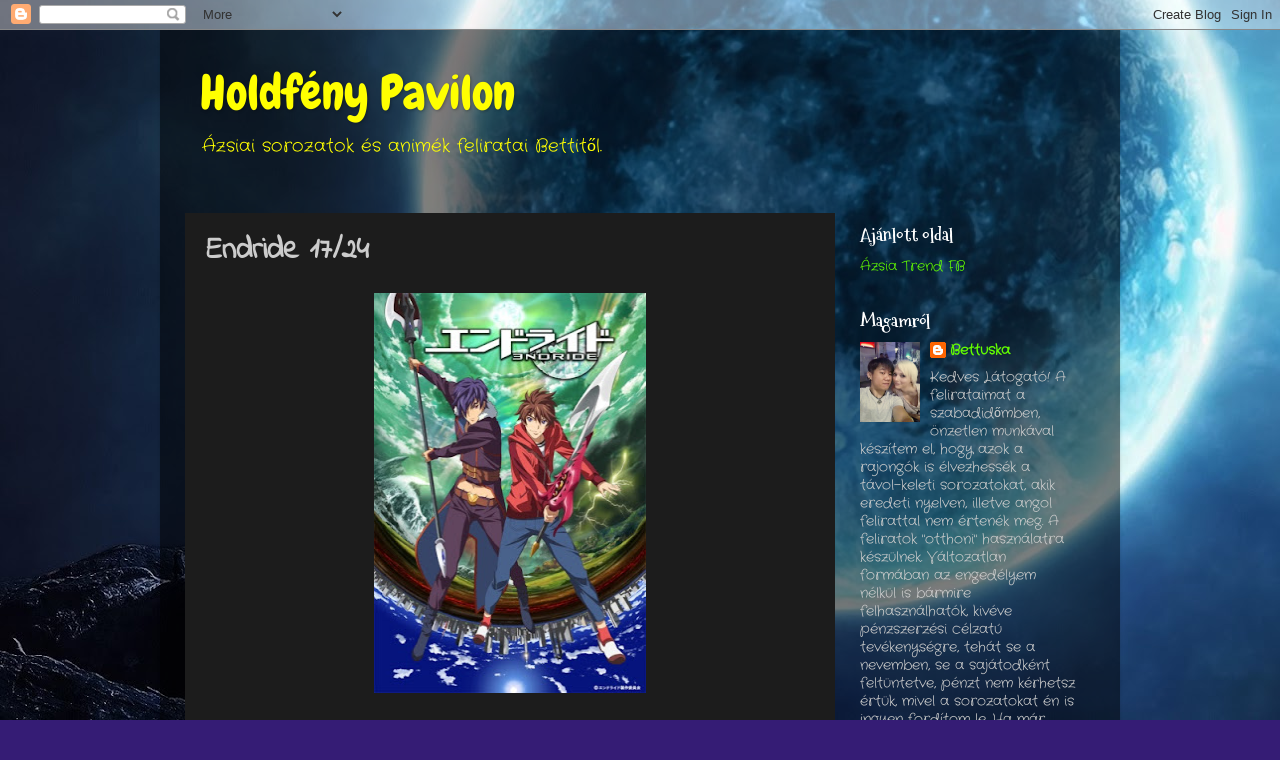

--- FILE ---
content_type: text/html; charset=UTF-8
request_url: https://bettidrama.blogspot.com/p/endride-1.html
body_size: 17058
content:
<!DOCTYPE html>
<html class='v2' dir='ltr' lang='hu'>
<head>
<link href='https://www.blogger.com/static/v1/widgets/335934321-css_bundle_v2.css' rel='stylesheet' type='text/css'/>
<meta content='width=1100' name='viewport'/>
<meta content='text/html; charset=UTF-8' http-equiv='Content-Type'/>
<meta content='blogger' name='generator'/>
<link href='https://bettidrama.blogspot.com/favicon.ico' rel='icon' type='image/x-icon'/>
<link href='http://bettidrama.blogspot.com/p/endride-1.html' rel='canonical'/>
<link rel="alternate" type="application/atom+xml" title="Holdfény Pavilon - Atom" href="https://bettidrama.blogspot.com/feeds/posts/default" />
<link rel="alternate" type="application/rss+xml" title="Holdfény Pavilon - RSS" href="https://bettidrama.blogspot.com/feeds/posts/default?alt=rss" />
<link rel="service.post" type="application/atom+xml" title="Holdfény Pavilon - Atom" href="https://www.blogger.com/feeds/8654513268069706913/posts/default" />
<!--Can't find substitution for tag [blog.ieCssRetrofitLinks]-->
<meta content='http://bettidrama.blogspot.com/p/endride-1.html' property='og:url'/>
<meta content='Endride 17/24' property='og:title'/>
<meta content='           Cím: Endride / エンドライド   Származási ország: Japán   Műfaj: Anime, fantasy   Részek száma: 24   Megjelenés éve:  2016     Történet:...' property='og:description'/>
<meta content='https://blogger.googleusercontent.com/img/b/R29vZ2xl/AVvXsEjfuFfAXPi7G7YblcNkPYrBbs68YnAVSEUs0WXBmCRrQf1trEb-ly_mNOwk_G0Zh_lPnS2N9rFHrn6rNfvf1J8kZZrE521WukCT8c-nTa9BmMaDq9wqzEThWwQpuPZhQeCNL-Lfwq7W_xI/w1200-h630-p-k-no-nu/endride.jpg' property='og:image'/>
<title>Holdfény Pavilon: Endride 17/24</title>
<style type='text/css'>@font-face{font-family:'Chewy';font-style:normal;font-weight:400;font-display:swap;src:url(//fonts.gstatic.com/s/chewy/v18/uK_94ruUb-k-wn52KjI9OPec.woff2)format('woff2');unicode-range:U+0000-00FF,U+0131,U+0152-0153,U+02BB-02BC,U+02C6,U+02DA,U+02DC,U+0304,U+0308,U+0329,U+2000-206F,U+20AC,U+2122,U+2191,U+2193,U+2212,U+2215,U+FEFF,U+FFFD;}@font-face{font-family:'Coming Soon';font-style:normal;font-weight:400;font-display:swap;src:url(//fonts.gstatic.com/s/comingsoon/v20/qWcuB6mzpYL7AJ2VfdQR1t-VWDnRsDkg.woff2)format('woff2');unicode-range:U+0000-00FF,U+0131,U+0152-0153,U+02BB-02BC,U+02C6,U+02DA,U+02DC,U+0304,U+0308,U+0329,U+2000-206F,U+20AC,U+2122,U+2191,U+2193,U+2212,U+2215,U+FEFF,U+FFFD;}@font-face{font-family:'Crafty Girls';font-style:normal;font-weight:400;font-display:swap;src:url(//fonts.gstatic.com/s/craftygirls/v16/va9B4kXI39VaDdlPJo8N_NveRhf6Xl7Glw.woff2)format('woff2');unicode-range:U+0000-00FF,U+0131,U+0152-0153,U+02BB-02BC,U+02C6,U+02DA,U+02DC,U+0304,U+0308,U+0329,U+2000-206F,U+20AC,U+2122,U+2191,U+2193,U+2212,U+2215,U+FEFF,U+FFFD;}@font-face{font-family:'Indie Flower';font-style:normal;font-weight:400;font-display:swap;src:url(//fonts.gstatic.com/s/indieflower/v24/m8JVjfNVeKWVnh3QMuKkFcZVZ0uH99GUDs4k.woff2)format('woff2');unicode-range:U+0100-02BA,U+02BD-02C5,U+02C7-02CC,U+02CE-02D7,U+02DD-02FF,U+0304,U+0308,U+0329,U+1D00-1DBF,U+1E00-1E9F,U+1EF2-1EFF,U+2020,U+20A0-20AB,U+20AD-20C0,U+2113,U+2C60-2C7F,U+A720-A7FF;}@font-face{font-family:'Indie Flower';font-style:normal;font-weight:400;font-display:swap;src:url(//fonts.gstatic.com/s/indieflower/v24/m8JVjfNVeKWVnh3QMuKkFcZVaUuH99GUDg.woff2)format('woff2');unicode-range:U+0000-00FF,U+0131,U+0152-0153,U+02BB-02BC,U+02C6,U+02DA,U+02DC,U+0304,U+0308,U+0329,U+2000-206F,U+20AC,U+2122,U+2191,U+2193,U+2212,U+2215,U+FEFF,U+FFFD;}@font-face{font-family:'Mountains of Christmas';font-style:normal;font-weight:700;font-display:swap;src:url(//fonts.gstatic.com/s/mountainsofchristmas/v24/3y9z6a4zcCnn5X0FDyrKi2ZRUBIy8uxoUo7eBGqJJPxIO7yLeEE.woff2)format('woff2');unicode-range:U+0000-00FF,U+0131,U+0152-0153,U+02BB-02BC,U+02C6,U+02DA,U+02DC,U+0304,U+0308,U+0329,U+2000-206F,U+20AC,U+2122,U+2191,U+2193,U+2212,U+2215,U+FEFF,U+FFFD;}</style>
<style id='page-skin-1' type='text/css'><!--
/*-----------------------------------------------
Blogger Template Style
Name:     Picture Window
Designer: Blogger
URL:      www.blogger.com
----------------------------------------------- */
/* Content
----------------------------------------------- */
body {
font: normal normal 15px Crafty Girls;
color: #cccccc;
background: #351c75 url(//1.bp.blogspot.com/-WZWHmx4Fw6M/VrTidZ4dSKI/AAAAAAAAAsE/-vbTctBKJIA/s0-r/8589130550441-moonlight-wallpaper-hd.jpg) repeat-y fixed bottom center;
}
html body .region-inner {
min-width: 0;
max-width: 100%;
width: auto;
}
.content-outer {
font-size: 90%;
}
a:link {
text-decoration:none;
color: #64ff00;
}
a:visited {
text-decoration:none;
color: #65dd00;
}
a:hover {
text-decoration:underline;
color: #53ff00;
}
.content-outer {
background: transparent url(//www.blogblog.com/1kt/transparent/black50.png) repeat scroll top left;
-moz-border-radius: 0;
-webkit-border-radius: 0;
-goog-ms-border-radius: 0;
border-radius: 0;
-moz-box-shadow: 0 0 3px rgba(0, 0, 0, .15);
-webkit-box-shadow: 0 0 3px rgba(0, 0, 0, .15);
-goog-ms-box-shadow: 0 0 3px rgba(0, 0, 0, .15);
box-shadow: 0 0 3px rgba(0, 0, 0, .15);
margin: 0 auto;
}
.content-inner {
padding: 10px;
}
/* Header
----------------------------------------------- */
.header-outer {
background: rgba(0, 0, 0, 0) none repeat-x scroll top left;
_background-image: none;
color: #ffff00;
-moz-border-radius: 0;
-webkit-border-radius: 0;
-goog-ms-border-radius: 0;
border-radius: 0;
}
.Header img, .Header #header-inner {
-moz-border-radius: 0;
-webkit-border-radius: 0;
-goog-ms-border-radius: 0;
border-radius: 0;
}
.header-inner .Header .titlewrapper,
.header-inner .Header .descriptionwrapper {
padding-left: 30px;
padding-right: 30px;
}
.Header h1 {
font: normal normal 48px Chewy;
text-shadow: 1px 1px 3px rgba(0, 0, 0, 0.3);
}
.Header h1 a {
color: #ffff00;
}
.Header .description {
font-size: 130%;
}
/* Tabs
----------------------------------------------- */
.tabs-inner {
margin: .5em 15px 1em;
padding: 0;
}
.tabs-inner .section {
margin: 0;
}
.tabs-inner .widget ul {
padding: 0;
background: #1c1c1c none repeat scroll bottom;
-moz-border-radius: 0;
-webkit-border-radius: 0;
-goog-ms-border-radius: 0;
border-radius: 0;
}
.tabs-inner .widget li {
border: none;
}
.tabs-inner .widget li a {
display: inline-block;
padding: .5em 1em;
margin-right: 0;
color: #ffff00;
font: normal normal 15px Coming Soon;
-moz-border-radius: 0 0 0 0;
-webkit-border-top-left-radius: 0;
-webkit-border-top-right-radius: 0;
-goog-ms-border-radius: 0 0 0 0;
border-radius: 0 0 0 0;
background: transparent none no-repeat scroll top left;
border-right: 1px solid #000000;
}
.tabs-inner .widget li:first-child a {
padding-left: 1.25em;
-moz-border-radius-topleft: 0;
-moz-border-radius-bottomleft: 0;
-webkit-border-top-left-radius: 0;
-webkit-border-bottom-left-radius: 0;
-goog-ms-border-top-left-radius: 0;
-goog-ms-border-bottom-left-radius: 0;
border-top-left-radius: 0;
border-bottom-left-radius: 0;
}
.tabs-inner .widget li.selected a,
.tabs-inner .widget li a:hover {
position: relative;
z-index: 1;
background: #65dd00 none repeat scroll bottom;
color: #ffffff;
-moz-box-shadow: 0 0 0 rgba(0, 0, 0, .15);
-webkit-box-shadow: 0 0 0 rgba(0, 0, 0, .15);
-goog-ms-box-shadow: 0 0 0 rgba(0, 0, 0, .15);
box-shadow: 0 0 0 rgba(0, 0, 0, .15);
}
/* Headings
----------------------------------------------- */
h2 {
font: normal bold 18px Mountains of Christmas;
text-transform: none;
color: #ffffff;
margin: .5em 0;
}
/* Main
----------------------------------------------- */
.main-outer {
background: transparent none repeat scroll top center;
-moz-border-radius: 0 0 0 0;
-webkit-border-top-left-radius: 0;
-webkit-border-top-right-radius: 0;
-webkit-border-bottom-left-radius: 0;
-webkit-border-bottom-right-radius: 0;
-goog-ms-border-radius: 0 0 0 0;
border-radius: 0 0 0 0;
-moz-box-shadow: 0 0 0 rgba(0, 0, 0, .15);
-webkit-box-shadow: 0 0 0 rgba(0, 0, 0, .15);
-goog-ms-box-shadow: 0 0 0 rgba(0, 0, 0, .15);
box-shadow: 0 0 0 rgba(0, 0, 0, .15);
}
.main-inner {
padding: 15px 20px 20px;
}
.main-inner .column-center-inner {
padding: 0 0;
}
.main-inner .column-left-inner {
padding-left: 0;
}
.main-inner .column-right-inner {
padding-right: 0;
}
/* Posts
----------------------------------------------- */
h3.post-title {
margin: 0;
font: normal bold 30px Indie Flower;
}
.comments h4 {
margin: 1em 0 0;
font: normal bold 30px Indie Flower;
}
.date-header span {
color: #ffe599;
}
.post-outer {
background-color: #1c1c1c;
border: solid 1px rgba(0, 0, 0, 0);
-moz-border-radius: 0;
-webkit-border-radius: 0;
border-radius: 0;
-goog-ms-border-radius: 0;
padding: 15px 20px;
margin: 0 -20px 20px;
}
.post-body {
line-height: 1.4;
font-size: 110%;
position: relative;
}
.post-header {
margin: 0 0 1.5em;
color: #999999;
line-height: 1.6;
}
.post-footer {
margin: .5em 0 0;
color: #999999;
line-height: 1.6;
}
#blog-pager {
font-size: 140%
}
#comments .comment-author {
padding-top: 1.5em;
border-top: dashed 1px #ccc;
border-top: dashed 1px rgba(128, 128, 128, .5);
background-position: 0 1.5em;
}
#comments .comment-author:first-child {
padding-top: 0;
border-top: none;
}
.avatar-image-container {
margin: .2em 0 0;
}
/* Comments
----------------------------------------------- */
.comments .comments-content .icon.blog-author {
background-repeat: no-repeat;
background-image: url([data-uri]);
}
.comments .comments-content .loadmore a {
border-top: 1px solid #53ff00;
border-bottom: 1px solid #53ff00;
}
.comments .continue {
border-top: 2px solid #53ff00;
}
/* Widgets
----------------------------------------------- */
.widget ul, .widget #ArchiveList ul.flat {
padding: 0;
list-style: none;
}
.widget ul li, .widget #ArchiveList ul.flat li {
border-top: dashed 1px #ccc;
border-top: dashed 1px rgba(128, 128, 128, .5);
}
.widget ul li:first-child, .widget #ArchiveList ul.flat li:first-child {
border-top: none;
}
.widget .post-body ul {
list-style: disc;
}
.widget .post-body ul li {
border: none;
}
/* Footer
----------------------------------------------- */
.footer-outer {
color:#c7c7c7;
background: transparent none repeat scroll top center;
-moz-border-radius: 0 0 0 0;
-webkit-border-top-left-radius: 0;
-webkit-border-top-right-radius: 0;
-webkit-border-bottom-left-radius: 0;
-webkit-border-bottom-right-radius: 0;
-goog-ms-border-radius: 0 0 0 0;
border-radius: 0 0 0 0;
-moz-box-shadow: 0 0 0 rgba(0, 0, 0, .15);
-webkit-box-shadow: 0 0 0 rgba(0, 0, 0, .15);
-goog-ms-box-shadow: 0 0 0 rgba(0, 0, 0, .15);
box-shadow: 0 0 0 rgba(0, 0, 0, .15);
}
.footer-inner {
padding: 10px 20px 20px;
}
.footer-outer a {
color: #d2e500;
}
.footer-outer a:visited {
color: #b4b800;
}
.footer-outer a:hover {
color: #c2e500;
}
.footer-outer .widget h2 {
color: #ffffff;
}
/* Mobile
----------------------------------------------- */
html body.mobile {
height: auto;
}
html body.mobile {
min-height: 480px;
background-size: 100% auto;
}
.mobile .body-fauxcolumn-outer {
background: transparent none repeat scroll top left;
}
html .mobile .mobile-date-outer, html .mobile .blog-pager {
border-bottom: none;
background: transparent none repeat scroll top center;
margin-bottom: 10px;
}
.mobile .date-outer {
background: transparent none repeat scroll top center;
}
.mobile .header-outer, .mobile .main-outer,
.mobile .post-outer, .mobile .footer-outer {
-moz-border-radius: 0;
-webkit-border-radius: 0;
-goog-ms-border-radius: 0;
border-radius: 0;
}
.mobile .content-outer,
.mobile .main-outer,
.mobile .post-outer {
background: inherit;
border: none;
}
.mobile .content-outer {
font-size: 100%;
}
.mobile-link-button {
background-color: #64ff00;
}
.mobile-link-button a:link, .mobile-link-button a:visited {
color: #1c1c1c;
}
.mobile-index-contents {
color: #cccccc;
}
.mobile .tabs-inner .PageList .widget-content {
background: #65dd00 none repeat scroll bottom;
color: #ffffff;
}
.mobile .tabs-inner .PageList .widget-content .pagelist-arrow {
border-left: 1px solid #000000;
}

--></style>
<style id='template-skin-1' type='text/css'><!--
body {
min-width: 960px;
}
.content-outer, .content-fauxcolumn-outer, .region-inner {
min-width: 960px;
max-width: 960px;
_width: 960px;
}
.main-inner .columns {
padding-left: 0px;
padding-right: 260px;
}
.main-inner .fauxcolumn-center-outer {
left: 0px;
right: 260px;
/* IE6 does not respect left and right together */
_width: expression(this.parentNode.offsetWidth -
parseInt("0px") -
parseInt("260px") + 'px');
}
.main-inner .fauxcolumn-left-outer {
width: 0px;
}
.main-inner .fauxcolumn-right-outer {
width: 260px;
}
.main-inner .column-left-outer {
width: 0px;
right: 100%;
margin-left: -0px;
}
.main-inner .column-right-outer {
width: 260px;
margin-right: -260px;
}
#layout {
min-width: 0;
}
#layout .content-outer {
min-width: 0;
width: 800px;
}
#layout .region-inner {
min-width: 0;
width: auto;
}
body#layout div.add_widget {
padding: 8px;
}
body#layout div.add_widget a {
margin-left: 32px;
}
--></style>
<style>
    body {background-image:url(\/\/1.bp.blogspot.com\/-WZWHmx4Fw6M\/VrTidZ4dSKI\/AAAAAAAAAsE\/-vbTctBKJIA\/s0-r\/8589130550441-moonlight-wallpaper-hd.jpg);}
    
@media (max-width: 200px) { body {background-image:url(\/\/1.bp.blogspot.com\/-WZWHmx4Fw6M\/VrTidZ4dSKI\/AAAAAAAAAsE\/-vbTctBKJIA\/w200\/8589130550441-moonlight-wallpaper-hd.jpg);}}
@media (max-width: 400px) and (min-width: 201px) { body {background-image:url(\/\/1.bp.blogspot.com\/-WZWHmx4Fw6M\/VrTidZ4dSKI\/AAAAAAAAAsE\/-vbTctBKJIA\/w400\/8589130550441-moonlight-wallpaper-hd.jpg);}}
@media (max-width: 800px) and (min-width: 401px) { body {background-image:url(\/\/1.bp.blogspot.com\/-WZWHmx4Fw6M\/VrTidZ4dSKI\/AAAAAAAAAsE\/-vbTctBKJIA\/w800\/8589130550441-moonlight-wallpaper-hd.jpg);}}
@media (max-width: 1200px) and (min-width: 801px) { body {background-image:url(\/\/1.bp.blogspot.com\/-WZWHmx4Fw6M\/VrTidZ4dSKI\/AAAAAAAAAsE\/-vbTctBKJIA\/w1200\/8589130550441-moonlight-wallpaper-hd.jpg);}}
/* Last tag covers anything over one higher than the previous max-size cap. */
@media (min-width: 1201px) { body {background-image:url(\/\/1.bp.blogspot.com\/-WZWHmx4Fw6M\/VrTidZ4dSKI\/AAAAAAAAAsE\/-vbTctBKJIA\/w1600\/8589130550441-moonlight-wallpaper-hd.jpg);}}
  </style>
<link href='https://www.blogger.com/dyn-css/authorization.css?targetBlogID=8654513268069706913&amp;zx=13f77649-f10c-4fe2-9504-32ecdfe3b6a3' media='none' onload='if(media!=&#39;all&#39;)media=&#39;all&#39;' rel='stylesheet'/><noscript><link href='https://www.blogger.com/dyn-css/authorization.css?targetBlogID=8654513268069706913&amp;zx=13f77649-f10c-4fe2-9504-32ecdfe3b6a3' rel='stylesheet'/></noscript>
<meta name='google-adsense-platform-account' content='ca-host-pub-1556223355139109'/>
<meta name='google-adsense-platform-domain' content='blogspot.com'/>

</head>
<body class='loading variant-screen'>
<div class='navbar section' id='navbar' name='Navbar'><div class='widget Navbar' data-version='1' id='Navbar1'><script type="text/javascript">
    function setAttributeOnload(object, attribute, val) {
      if(window.addEventListener) {
        window.addEventListener('load',
          function(){ object[attribute] = val; }, false);
      } else {
        window.attachEvent('onload', function(){ object[attribute] = val; });
      }
    }
  </script>
<div id="navbar-iframe-container"></div>
<script type="text/javascript" src="https://apis.google.com/js/platform.js"></script>
<script type="text/javascript">
      gapi.load("gapi.iframes:gapi.iframes.style.bubble", function() {
        if (gapi.iframes && gapi.iframes.getContext) {
          gapi.iframes.getContext().openChild({
              url: 'https://www.blogger.com/navbar/8654513268069706913?pa\x3d4014975933567979482\x26origin\x3dhttps://bettidrama.blogspot.com',
              where: document.getElementById("navbar-iframe-container"),
              id: "navbar-iframe"
          });
        }
      });
    </script><script type="text/javascript">
(function() {
var script = document.createElement('script');
script.type = 'text/javascript';
script.src = '//pagead2.googlesyndication.com/pagead/js/google_top_exp.js';
var head = document.getElementsByTagName('head')[0];
if (head) {
head.appendChild(script);
}})();
</script>
</div></div>
<div class='body-fauxcolumns'>
<div class='fauxcolumn-outer body-fauxcolumn-outer'>
<div class='cap-top'>
<div class='cap-left'></div>
<div class='cap-right'></div>
</div>
<div class='fauxborder-left'>
<div class='fauxborder-right'></div>
<div class='fauxcolumn-inner'>
</div>
</div>
<div class='cap-bottom'>
<div class='cap-left'></div>
<div class='cap-right'></div>
</div>
</div>
</div>
<div class='content'>
<div class='content-fauxcolumns'>
<div class='fauxcolumn-outer content-fauxcolumn-outer'>
<div class='cap-top'>
<div class='cap-left'></div>
<div class='cap-right'></div>
</div>
<div class='fauxborder-left'>
<div class='fauxborder-right'></div>
<div class='fauxcolumn-inner'>
</div>
</div>
<div class='cap-bottom'>
<div class='cap-left'></div>
<div class='cap-right'></div>
</div>
</div>
</div>
<div class='content-outer'>
<div class='content-cap-top cap-top'>
<div class='cap-left'></div>
<div class='cap-right'></div>
</div>
<div class='fauxborder-left content-fauxborder-left'>
<div class='fauxborder-right content-fauxborder-right'></div>
<div class='content-inner'>
<header>
<div class='header-outer'>
<div class='header-cap-top cap-top'>
<div class='cap-left'></div>
<div class='cap-right'></div>
</div>
<div class='fauxborder-left header-fauxborder-left'>
<div class='fauxborder-right header-fauxborder-right'></div>
<div class='region-inner header-inner'>
<div class='header section' id='header' name='Fejléc'><div class='widget Header' data-version='1' id='Header1'>
<div id='header-inner'>
<div class='titlewrapper'>
<h1 class='title'>
<a href='https://bettidrama.blogspot.com/'>
Holdfény Pavilon
</a>
</h1>
</div>
<div class='descriptionwrapper'>
<p class='description'><span>Ázsiai sorozatok és animék feliratai Bettitől.</span></p>
</div>
</div>
</div></div>
</div>
</div>
<div class='header-cap-bottom cap-bottom'>
<div class='cap-left'></div>
<div class='cap-right'></div>
</div>
</div>
</header>
<div class='tabs-outer'>
<div class='tabs-cap-top cap-top'>
<div class='cap-left'></div>
<div class='cap-right'></div>
</div>
<div class='fauxborder-left tabs-fauxborder-left'>
<div class='fauxborder-right tabs-fauxborder-right'></div>
<div class='region-inner tabs-inner'>
<div class='tabs no-items section' id='crosscol' name='Oszlopokon keresztül ívelő szakasz'></div>
<div class='tabs no-items section' id='crosscol-overflow' name='Cross-Column 2'></div>
</div>
</div>
<div class='tabs-cap-bottom cap-bottom'>
<div class='cap-left'></div>
<div class='cap-right'></div>
</div>
</div>
<div class='main-outer'>
<div class='main-cap-top cap-top'>
<div class='cap-left'></div>
<div class='cap-right'></div>
</div>
<div class='fauxborder-left main-fauxborder-left'>
<div class='fauxborder-right main-fauxborder-right'></div>
<div class='region-inner main-inner'>
<div class='columns fauxcolumns'>
<div class='fauxcolumn-outer fauxcolumn-center-outer'>
<div class='cap-top'>
<div class='cap-left'></div>
<div class='cap-right'></div>
</div>
<div class='fauxborder-left'>
<div class='fauxborder-right'></div>
<div class='fauxcolumn-inner'>
</div>
</div>
<div class='cap-bottom'>
<div class='cap-left'></div>
<div class='cap-right'></div>
</div>
</div>
<div class='fauxcolumn-outer fauxcolumn-left-outer'>
<div class='cap-top'>
<div class='cap-left'></div>
<div class='cap-right'></div>
</div>
<div class='fauxborder-left'>
<div class='fauxborder-right'></div>
<div class='fauxcolumn-inner'>
</div>
</div>
<div class='cap-bottom'>
<div class='cap-left'></div>
<div class='cap-right'></div>
</div>
</div>
<div class='fauxcolumn-outer fauxcolumn-right-outer'>
<div class='cap-top'>
<div class='cap-left'></div>
<div class='cap-right'></div>
</div>
<div class='fauxborder-left'>
<div class='fauxborder-right'></div>
<div class='fauxcolumn-inner'>
</div>
</div>
<div class='cap-bottom'>
<div class='cap-left'></div>
<div class='cap-right'></div>
</div>
</div>
<!-- corrects IE6 width calculation -->
<div class='columns-inner'>
<div class='column-center-outer'>
<div class='column-center-inner'>
<div class='main section' id='main' name='Elsődleges'><div class='widget Blog' data-version='1' id='Blog1'>
<div class='blog-posts hfeed'>

          <div class="date-outer">
        

          <div class="date-posts">
        
<div class='post-outer'>
<div class='post hentry uncustomized-post-template' itemprop='blogPost' itemscope='itemscope' itemtype='http://schema.org/BlogPosting'>
<meta content='https://blogger.googleusercontent.com/img/b/R29vZ2xl/AVvXsEjfuFfAXPi7G7YblcNkPYrBbs68YnAVSEUs0WXBmCRrQf1trEb-ly_mNOwk_G0Zh_lPnS2N9rFHrn6rNfvf1J8kZZrE521WukCT8c-nTa9BmMaDq9wqzEThWwQpuPZhQeCNL-Lfwq7W_xI/s400/endride.jpg' itemprop='image_url'/>
<meta content='8654513268069706913' itemprop='blogId'/>
<meta content='4014975933567979482' itemprop='postId'/>
<a name='4014975933567979482'></a>
<h3 class='post-title entry-title' itemprop='name'>
Endride 17/24
</h3>
<div class='post-header'>
<div class='post-header-line-1'></div>
</div>
<div class='post-body entry-content' id='post-body-4014975933567979482' itemprop='description articleBody'>
<div dir="ltr" style="text-align: left;" trbidi="on">
<div class="separator" style="clear: both; text-align: center;">
</div>
<div class="separator" style="clear: both; text-align: center;">
</div>
<div class="separator" style="clear: both; text-align: center;">
</div>
<div class="separator" style="clear: both; text-align: center;">
<a href="https://blogger.googleusercontent.com/img/b/R29vZ2xl/AVvXsEjfuFfAXPi7G7YblcNkPYrBbs68YnAVSEUs0WXBmCRrQf1trEb-ly_mNOwk_G0Zh_lPnS2N9rFHrn6rNfvf1J8kZZrE521WukCT8c-nTa9BmMaDq9wqzEThWwQpuPZhQeCNL-Lfwq7W_xI/s1600/endride.jpg" imageanchor="1" style="margin-left: 1em; margin-right: 1em;"><img border="0" height="400" src="https://blogger.googleusercontent.com/img/b/R29vZ2xl/AVvXsEjfuFfAXPi7G7YblcNkPYrBbs68YnAVSEUs0WXBmCRrQf1trEb-ly_mNOwk_G0Zh_lPnS2N9rFHrn6rNfvf1J8kZZrE521WukCT8c-nTa9BmMaDq9wqzEThWwQpuPZhQeCNL-Lfwq7W_xI/s400/endride.jpg" width="272" /></a></div>
<br />
<div style="text-align: center;">
<b>Cím: </b>Endride /&nbsp;エンドライド</div>
<div style="text-align: center;">
<b>Származási ország: </b>Japán</div>
<div style="text-align: center;">
<b>Műfaj: </b>Anime, fantasy</div>
<div style="text-align: center;">
<b>Részek száma: </b>24</div>
<div style="text-align: center;">
<b>Megjelenés éve:</b>&nbsp;2016</div>
<div style="text-align: center;">
<br /></div>
<div style="text-align: center;">
<b>Történet:</b></div>
<div style="text-align: center;">
Asanaga Shun, egy átlagos, ám okos 15 éves fiú felfedez egy rejtélyes kristályt tudós édesapja irodájában. Abban a pillanatban, ahogy hozzáér, átkerül Endora-ba, a földfelszín alatt létező ismeretlen világba. Ott találkozik a rabul ejtett, 16 éves Emilio herceggel, aki bosszút forral a jelenlegi király, Delzaine ellen.</div>
<div style="text-align: center;">
<b><br /></b></div>
<div style="text-align: center;">
<b>Feliratok:</b></div>
<div style="text-align: center;">
<b><a href="https://mega.nz/#F!v0MUXa7a!0fiCTxsV27MXB--TKjMxxQ">Endride 01-17</a></b></div>
<div style="text-align: center;">
<br /></div>
<div style="text-align: center;">
<br />
<b>Inda:</b><br />
<b><a href="http://indavideo.hu/video/Leopard-Raws_Endride_-_01_RAW_NTV_1280x720_x264_AAC_1">1. rész</a></b><br />
<b><a href="http://indavideo.hu/video/Endride_-_02">2. rész</a></b><br />
<b><a href="http://indavideo.hu/video/Endride_03">3. rész</a></b><br />
<a href="http://indavideo.hu/video/Endride_04"><b>4. rész</b>&nbsp;</a><br />
<b><a href="http://indavideo.hu/video/Endride_05">5. rész</a></b><br />
<b><a href="http://indavideo.hu/video/Endride_06">6. rész</a></b><br />
<b><a href="http://indavideo.hu/video/Endride_07">7. rész</a></b><br />
<b><a href="http://indavideo.hu/video/Endride_08">8. rész</a></b><br />
<b><a href="http://indavideo.hu/video/Endride_09">9. rész</a></b><br />
<b><a href="http://indavideo.hu/video/Endride_10">10. rész</a></b><br />
<b><a href="http://indavideo.hu/video/Endride_11">11. rész</a></b><br />
<b><a href="http://indavideo.hu/video/Endride_12">12. rész</a></b><br />
<b><a href="http://indavideo.hu/video/Endride_13">13. rész</a></b><br />
<b><a href="http://indavideo.hu/video/Endride_14">14. rész</a></b><br />
<a href="http://indavideo.hu/video/Endride_15"><b>15. rész</b></a><br />
<b><a href="http://indavideo.hu/video/Endride_16">16. rész</a></b><br />
<b><a href="http://indavideo.hu/video/Endride_17">17. rész</a></b></div>
</div>
<div style='clear: both;'></div>
</div>
<div class='post-footer'>
<div class='post-footer-line post-footer-line-1'>
<span class='post-author vcard'>
</span>
<span class='post-timestamp'>
</span>
<span class='post-comment-link'>
</span>
<span class='post-icons'>
<span class='item-control blog-admin pid-716687080'>
<a href='https://www.blogger.com/page-edit.g?blogID=8654513268069706913&pageID=4014975933567979482&from=pencil' title='Oldal szerkesztése'>
<img alt='' class='icon-action' height='18' src='https://resources.blogblog.com/img/icon18_edit_allbkg.gif' width='18'/>
</a>
</span>
</span>
<div class='post-share-buttons goog-inline-block'>
<a class='goog-inline-block share-button sb-email' href='https://www.blogger.com/share-post.g?blogID=8654513268069706913&pageID=4014975933567979482&target=email' target='_blank' title='Küldés e-mailben'><span class='share-button-link-text'>Küldés e-mailben</span></a><a class='goog-inline-block share-button sb-blog' href='https://www.blogger.com/share-post.g?blogID=8654513268069706913&pageID=4014975933567979482&target=blog' onclick='window.open(this.href, "_blank", "height=270,width=475"); return false;' target='_blank' title='BlogThis!'><span class='share-button-link-text'>BlogThis!</span></a><a class='goog-inline-block share-button sb-twitter' href='https://www.blogger.com/share-post.g?blogID=8654513268069706913&pageID=4014975933567979482&target=twitter' target='_blank' title='Megosztás az X-en'><span class='share-button-link-text'>Megosztás az X-en</span></a><a class='goog-inline-block share-button sb-facebook' href='https://www.blogger.com/share-post.g?blogID=8654513268069706913&pageID=4014975933567979482&target=facebook' onclick='window.open(this.href, "_blank", "height=430,width=640"); return false;' target='_blank' title='Megosztás a Facebookon'><span class='share-button-link-text'>Megosztás a Facebookon</span></a><a class='goog-inline-block share-button sb-pinterest' href='https://www.blogger.com/share-post.g?blogID=8654513268069706913&pageID=4014975933567979482&target=pinterest' target='_blank' title='Megosztás a Pinteresten'><span class='share-button-link-text'>Megosztás a Pinteresten</span></a>
</div>
</div>
<div class='post-footer-line post-footer-line-2'>
<span class='post-labels'>
</span>
</div>
<div class='post-footer-line post-footer-line-3'>
<span class='post-location'>
</span>
</div>
</div>
</div>
<div class='comments' id='comments'>
<a name='comments'></a>
<h4>11 megjegyzés:</h4>
<div class='comments-content'>
<script async='async' src='' type='text/javascript'></script>
<script type='text/javascript'>
    (function() {
      var items = null;
      var msgs = null;
      var config = {};

// <![CDATA[
      var cursor = null;
      if (items && items.length > 0) {
        cursor = parseInt(items[items.length - 1].timestamp) + 1;
      }

      var bodyFromEntry = function(entry) {
        var text = (entry &&
                    ((entry.content && entry.content.$t) ||
                     (entry.summary && entry.summary.$t))) ||
            '';
        if (entry && entry.gd$extendedProperty) {
          for (var k in entry.gd$extendedProperty) {
            if (entry.gd$extendedProperty[k].name == 'blogger.contentRemoved') {
              return '<span class="deleted-comment">' + text + '</span>';
            }
          }
        }
        return text;
      }

      var parse = function(data) {
        cursor = null;
        var comments = [];
        if (data && data.feed && data.feed.entry) {
          for (var i = 0, entry; entry = data.feed.entry[i]; i++) {
            var comment = {};
            // comment ID, parsed out of the original id format
            var id = /blog-(\d+).post-(\d+)/.exec(entry.id.$t);
            comment.id = id ? id[2] : null;
            comment.body = bodyFromEntry(entry);
            comment.timestamp = Date.parse(entry.published.$t) + '';
            if (entry.author && entry.author.constructor === Array) {
              var auth = entry.author[0];
              if (auth) {
                comment.author = {
                  name: (auth.name ? auth.name.$t : undefined),
                  profileUrl: (auth.uri ? auth.uri.$t : undefined),
                  avatarUrl: (auth.gd$image ? auth.gd$image.src : undefined)
                };
              }
            }
            if (entry.link) {
              if (entry.link[2]) {
                comment.link = comment.permalink = entry.link[2].href;
              }
              if (entry.link[3]) {
                var pid = /.*comments\/default\/(\d+)\?.*/.exec(entry.link[3].href);
                if (pid && pid[1]) {
                  comment.parentId = pid[1];
                }
              }
            }
            comment.deleteclass = 'item-control blog-admin';
            if (entry.gd$extendedProperty) {
              for (var k in entry.gd$extendedProperty) {
                if (entry.gd$extendedProperty[k].name == 'blogger.itemClass') {
                  comment.deleteclass += ' ' + entry.gd$extendedProperty[k].value;
                } else if (entry.gd$extendedProperty[k].name == 'blogger.displayTime') {
                  comment.displayTime = entry.gd$extendedProperty[k].value;
                }
              }
            }
            comments.push(comment);
          }
        }
        return comments;
      };

      var paginator = function(callback) {
        if (hasMore()) {
          var url = config.feed + '?alt=json&v=2&orderby=published&reverse=false&max-results=50';
          if (cursor) {
            url += '&published-min=' + new Date(cursor).toISOString();
          }
          window.bloggercomments = function(data) {
            var parsed = parse(data);
            cursor = parsed.length < 50 ? null
                : parseInt(parsed[parsed.length - 1].timestamp) + 1
            callback(parsed);
            window.bloggercomments = null;
          }
          url += '&callback=bloggercomments';
          var script = document.createElement('script');
          script.type = 'text/javascript';
          script.src = url;
          document.getElementsByTagName('head')[0].appendChild(script);
        }
      };
      var hasMore = function() {
        return !!cursor;
      };
      var getMeta = function(key, comment) {
        if ('iswriter' == key) {
          var matches = !!comment.author
              && comment.author.name == config.authorName
              && comment.author.profileUrl == config.authorUrl;
          return matches ? 'true' : '';
        } else if ('deletelink' == key) {
          return config.baseUri + '/comment/delete/'
               + config.blogId + '/' + comment.id;
        } else if ('deleteclass' == key) {
          return comment.deleteclass;
        }
        return '';
      };

      var replybox = null;
      var replyUrlParts = null;
      var replyParent = undefined;

      var onReply = function(commentId, domId) {
        if (replybox == null) {
          // lazily cache replybox, and adjust to suit this style:
          replybox = document.getElementById('comment-editor');
          if (replybox != null) {
            replybox.height = '250px';
            replybox.style.display = 'block';
            replyUrlParts = replybox.src.split('#');
          }
        }
        if (replybox && (commentId !== replyParent)) {
          replybox.src = '';
          document.getElementById(domId).insertBefore(replybox, null);
          replybox.src = replyUrlParts[0]
              + (commentId ? '&parentID=' + commentId : '')
              + '#' + replyUrlParts[1];
          replyParent = commentId;
        }
      };

      var hash = (window.location.hash || '#').substring(1);
      var startThread, targetComment;
      if (/^comment-form_/.test(hash)) {
        startThread = hash.substring('comment-form_'.length);
      } else if (/^c[0-9]+$/.test(hash)) {
        targetComment = hash.substring(1);
      }

      // Configure commenting API:
      var configJso = {
        'maxDepth': config.maxThreadDepth
      };
      var provider = {
        'id': config.postId,
        'data': items,
        'loadNext': paginator,
        'hasMore': hasMore,
        'getMeta': getMeta,
        'onReply': onReply,
        'rendered': true,
        'initComment': targetComment,
        'initReplyThread': startThread,
        'config': configJso,
        'messages': msgs
      };

      var render = function() {
        if (window.goog && window.goog.comments) {
          var holder = document.getElementById('comment-holder');
          window.goog.comments.render(holder, provider);
        }
      };

      // render now, or queue to render when library loads:
      if (window.goog && window.goog.comments) {
        render();
      } else {
        window.goog = window.goog || {};
        window.goog.comments = window.goog.comments || {};
        window.goog.comments.loadQueue = window.goog.comments.loadQueue || [];
        window.goog.comments.loadQueue.push(render);
      }
    })();
// ]]>
  </script>
<div id='comment-holder'>
<div class="comment-thread toplevel-thread"><ol id="top-ra"><li class="comment" id="c2782179670373722448"><div class="avatar-image-container"><img src="//blogger.googleusercontent.com/img/b/R29vZ2xl/AVvXsEjjL_54KxF24BPvQm2VWTSDGRzJ3eiw779Q873VCoSd8l0a-F0_AoA-ZGvIjL9Xd6lWHIs1rBqOjt_eQ8FqV_SrpdXWKu3Nz4pTsyBHvH0YK3Vm2dV2HccI9lhaazLkHB0/s45-c/0001s17f.png" alt=""/></div><div class="comment-block"><div class="comment-header"><cite class="user"><a href="https://www.blogger.com/profile/18079199999591492873" rel="nofollow">Mese</a></cite><span class="icon user "></span><span class="datetime secondary-text"><a rel="nofollow" href="https://bettidrama.blogspot.com/p/endride-1.html">2016. április 3. 14:54</a></span></div><p class="comment-content">Köszönöm a fordítást, érdekesnek tűnik. :) Emilio herceg, hm remélem sok-sok fanservice pillanatnak nézünk elébe. ;)</p><span class="comment-actions secondary-text"><a class="comment-reply" target="_self" data-comment-id="2782179670373722448">Válasz</a><span class="item-control blog-admin blog-admin pid-1928049871"><a target="_self" href="https://www.blogger.com/comment/delete/8654513268069706913/2782179670373722448">Törlés</a></span></span></div><div class="comment-replies"><div id="c2782179670373722448-rt" class="comment-thread inline-thread hidden"><span class="thread-toggle thread-expanded"><span class="thread-arrow"></span><span class="thread-count"><a target="_self">Válaszok</a></span></span><ol id="c2782179670373722448-ra" class="thread-chrome thread-expanded"><div></div><div id="c2782179670373722448-continue" class="continue"><a class="comment-reply" target="_self" data-comment-id="2782179670373722448">Válasz</a></div></ol></div></div><div class="comment-replybox-single" id="c2782179670373722448-ce"></div></li><li class="comment" id="c6948302277053827442"><div class="avatar-image-container"><img src="//blogger.googleusercontent.com/img/b/R29vZ2xl/AVvXsEjLMg-jv0-lwkBP8IqoFEONinN1Gd7-tc_W18HPDSmDwCScWnRjUOK070NwZWvUBRL2Zdonmpi_NDXa9NjL9ewcXQEOMfZs06rnGRCcRbqlNcNMscrOELmqP_0CzF4mhKE/s45-c/panda_bocs.jpg" alt=""/></div><div class="comment-block"><div class="comment-header"><cite class="user"><a href="https://www.blogger.com/profile/04601561405414881240" rel="nofollow">Tünde Orsósné Máté</a></cite><span class="icon user "></span><span class="datetime secondary-text"><a rel="nofollow" href="https://bettidrama.blogspot.com/p/endride-1.html">2016. április 20. 2:18</a></span></div><p class="comment-content">Köszönöm szépen az első 3 részt! :) </p><span class="comment-actions secondary-text"><a class="comment-reply" target="_self" data-comment-id="6948302277053827442">Válasz</a><span class="item-control blog-admin blog-admin pid-1567372250"><a target="_self" href="https://www.blogger.com/comment/delete/8654513268069706913/6948302277053827442">Törlés</a></span></span></div><div class="comment-replies"><div id="c6948302277053827442-rt" class="comment-thread inline-thread hidden"><span class="thread-toggle thread-expanded"><span class="thread-arrow"></span><span class="thread-count"><a target="_self">Válaszok</a></span></span><ol id="c6948302277053827442-ra" class="thread-chrome thread-expanded"><div></div><div id="c6948302277053827442-continue" class="continue"><a class="comment-reply" target="_self" data-comment-id="6948302277053827442">Válasz</a></div></ol></div></div><div class="comment-replybox-single" id="c6948302277053827442-ce"></div></li><li class="comment" id="c8793896602623004902"><div class="avatar-image-container"><img src="//www.blogger.com/img/blogger_logo_round_35.png" alt=""/></div><div class="comment-block"><div class="comment-header"><cite class="user"><a href="https://www.blogger.com/profile/05906516368757426134" rel="nofollow">Unknown</a></cite><span class="icon user "></span><span class="datetime secondary-text"><a rel="nofollow" href="https://bettidrama.blogspot.com/p/endride-1.html">2016. augusztus 4. 11:22</a></span></div><p class="comment-content">Először is köszi a feltöltéseket!:) Másodszor pedig: kedvet kaptam a feliratok készítésére, és szeretném megtudni, hogy honnan szerzed be az angol feliratos változatokat. Előre is köszi a választ!:)</p><span class="comment-actions secondary-text"><a class="comment-reply" target="_self" data-comment-id="8793896602623004902">Válasz</a><span class="item-control blog-admin blog-admin pid-1834955871"><a target="_self" href="https://www.blogger.com/comment/delete/8654513268069706913/8793896602623004902">Törlés</a></span></span></div><div class="comment-replies"><div id="c8793896602623004902-rt" class="comment-thread inline-thread"><span class="thread-toggle thread-expanded"><span class="thread-arrow"></span><span class="thread-count"><a target="_self">Válaszok</a></span></span><ol id="c8793896602623004902-ra" class="thread-chrome thread-expanded"><div><li class="comment" id="c7587770387808473739"><div class="avatar-image-container"><img src="//blogger.googleusercontent.com/img/b/R29vZ2xl/AVvXsEgo5Z3HD7sSiFxGgLxWclxO8xeuHh7j1kRl0EAE9Yq2f0UnBelEiP4WScmD6kDr-uVDZN3AsaXFkt7uWeyizsm06dbNFxMJyR2wx-RyVpnpSjB9zV7ithTcMext6CKZmA/s45-c/13512232_303689863310294_8520646428635038630_n.jpg" alt=""/></div><div class="comment-block"><div class="comment-header"><cite class="user"><a href="https://www.blogger.com/profile/10717554383927997984" rel="nofollow">Bettuska</a></cite><span class="icon user blog-author"></span><span class="datetime secondary-text"><a rel="nofollow" href="https://bettidrama.blogspot.com/p/endride-1.html">2016. augusztus 5. 1:48</a></span></div><p class="comment-content">Ha animét szeretnél fordítani, a legegyszerűbb a nyaa.se torrent oldalról letölteni, ott találsz raw-ot és angol soft sub-osat is. Az angol felirat mkv videóból történő kinyeréséhez pedig szükséged lesz egy &quot;MKVExtractGUI2&quot; nevezetű kiegészítővel ellátott MKVToolNix programra. Elég egyszerű a használata, de ha nem sikerül, akkor szólj nyugodtan, és amint belefér az időmbe, igyekszem segíteni. Amúgy elég jó leírásokat találsz róla, azt hiszem, még AA-n is van hozzá segédlet, és nagyon egyszerű használni. :)</p><span class="comment-actions secondary-text"><span class="item-control blog-admin blog-admin pid-716687080"><a target="_self" href="https://www.blogger.com/comment/delete/8654513268069706913/7587770387808473739">Törlés</a></span></span></div><div class="comment-replies"><div id="c7587770387808473739-rt" class="comment-thread inline-thread hidden"><span class="thread-toggle thread-expanded"><span class="thread-arrow"></span><span class="thread-count"><a target="_self">Válaszok</a></span></span><ol id="c7587770387808473739-ra" class="thread-chrome thread-expanded"><div></div><div id="c7587770387808473739-continue" class="continue"><a class="comment-reply" target="_self" data-comment-id="7587770387808473739">Válasz</a></div></ol></div></div><div class="comment-replybox-single" id="c7587770387808473739-ce"></div></li><li class="comment" id="c4604101946488278911"><div class="avatar-image-container"><img src="//www.blogger.com/img/blogger_logo_round_35.png" alt=""/></div><div class="comment-block"><div class="comment-header"><cite class="user"><a href="https://www.blogger.com/profile/05906516368757426134" rel="nofollow">Unknown</a></cite><span class="icon user "></span><span class="datetime secondary-text"><a rel="nofollow" href="https://bettidrama.blogspot.com/p/endride-1.html">2016. augusztus 10. 8:28</a></span></div><p class="comment-content">Nagyon-nagyon köszi!:) Ki is próbáltam, tényleg könnyű és sikeresen tudok csinálni.</p><span class="comment-actions secondary-text"><span class="item-control blog-admin blog-admin pid-1834955871"><a target="_self" href="https://www.blogger.com/comment/delete/8654513268069706913/4604101946488278911">Törlés</a></span></span></div><div class="comment-replies"><div id="c4604101946488278911-rt" class="comment-thread inline-thread hidden"><span class="thread-toggle thread-expanded"><span class="thread-arrow"></span><span class="thread-count"><a target="_self">Válaszok</a></span></span><ol id="c4604101946488278911-ra" class="thread-chrome thread-expanded"><div></div><div id="c4604101946488278911-continue" class="continue"><a class="comment-reply" target="_self" data-comment-id="4604101946488278911">Válasz</a></div></ol></div></div><div class="comment-replybox-single" id="c4604101946488278911-ce"></div></li><li class="comment" id="c44748460363037281"><div class="avatar-image-container"><img src="//www.blogger.com/img/blogger_logo_round_35.png" alt=""/></div><div class="comment-block"><div class="comment-header"><cite class="user"><a href="https://www.blogger.com/profile/00848937982956962189" rel="nofollow">Unknown</a></cite><span class="icon user "></span><span class="datetime secondary-text"><a rel="nofollow" href="https://bettidrama.blogspot.com/p/endride-1.html">2016. szeptember 21. 13:38</a></span></div><p class="comment-content">Szia! Köszi az eddigi részeket! Mikor folytatod? Már alig várom!</p><span class="comment-actions secondary-text"><span class="item-control blog-admin blog-admin pid-1499970483"><a target="_self" href="https://www.blogger.com/comment/delete/8654513268069706913/44748460363037281">Törlés</a></span></span></div><div class="comment-replies"><div id="c44748460363037281-rt" class="comment-thread inline-thread hidden"><span class="thread-toggle thread-expanded"><span class="thread-arrow"></span><span class="thread-count"><a target="_self">Válaszok</a></span></span><ol id="c44748460363037281-ra" class="thread-chrome thread-expanded"><div></div><div id="c44748460363037281-continue" class="continue"><a class="comment-reply" target="_self" data-comment-id="44748460363037281">Válasz</a></div></ol></div></div><div class="comment-replybox-single" id="c44748460363037281-ce"></div></li></div><div id="c8793896602623004902-continue" class="continue"><a class="comment-reply" target="_self" data-comment-id="8793896602623004902">Válasz</a></div></ol></div></div><div class="comment-replybox-single" id="c8793896602623004902-ce"></div></li><li class="comment" id="c2702463972548996463"><div class="avatar-image-container"><img src="//www.blogger.com/img/blogger_logo_round_35.png" alt=""/></div><div class="comment-block"><div class="comment-header"><cite class="user"><a href="https://www.blogger.com/profile/02984567380714556942" rel="nofollow">szabó nikoletta</a></cite><span class="icon user "></span><span class="datetime secondary-text"><a rel="nofollow" href="https://bettidrama.blogspot.com/p/endride-1.html">2016. október 22. 7:37</a></span></div><p class="comment-content">Szia. Mikor lesz 18-dik rész. Nem találom sehol sem.Pedi azt olvastam hogy 24 részes.</p><span class="comment-actions secondary-text"><a class="comment-reply" target="_self" data-comment-id="2702463972548996463">Válasz</a><span class="item-control blog-admin blog-admin pid-2053899449"><a target="_self" href="https://www.blogger.com/comment/delete/8654513268069706913/2702463972548996463">Törlés</a></span></span></div><div class="comment-replies"><div id="c2702463972548996463-rt" class="comment-thread inline-thread hidden"><span class="thread-toggle thread-expanded"><span class="thread-arrow"></span><span class="thread-count"><a target="_self">Válaszok</a></span></span><ol id="c2702463972548996463-ra" class="thread-chrome thread-expanded"><div></div><div id="c2702463972548996463-continue" class="continue"><a class="comment-reply" target="_self" data-comment-id="2702463972548996463">Válasz</a></div></ol></div></div><div class="comment-replybox-single" id="c2702463972548996463-ce"></div></li><li class="comment" id="c9076808468317926448"><div class="avatar-image-container"><img src="//www.blogger.com/img/blogger_logo_round_35.png" alt=""/></div><div class="comment-block"><div class="comment-header"><cite class="user"><a href="https://www.blogger.com/profile/02984567380714556942" rel="nofollow">szabó nikoletta</a></cite><span class="icon user "></span><span class="datetime secondary-text"><a rel="nofollow" href="https://bettidrama.blogspot.com/p/endride-1.html">2016. október 22. 7:38</a></span></div><p class="comment-content">Ezt a megjegyzést eltávolította a szerző.</p><span class="comment-actions secondary-text"><a class="comment-reply" target="_self" data-comment-id="9076808468317926448">Válasz</a><span class="item-control blog-admin blog-admin "><a target="_self" href="https://www.blogger.com/comment/delete/8654513268069706913/9076808468317926448">Törlés</a></span></span></div><div class="comment-replies"><div id="c9076808468317926448-rt" class="comment-thread inline-thread hidden"><span class="thread-toggle thread-expanded"><span class="thread-arrow"></span><span class="thread-count"><a target="_self">Válaszok</a></span></span><ol id="c9076808468317926448-ra" class="thread-chrome thread-expanded"><div></div><div id="c9076808468317926448-continue" class="continue"><a class="comment-reply" target="_self" data-comment-id="9076808468317926448">Válasz</a></div></ol></div></div><div class="comment-replybox-single" id="c9076808468317926448-ce"></div></li><li class="comment" id="c7471563470810354626"><div class="avatar-image-container"><img src="//www.blogger.com/img/blogger_logo_round_35.png" alt=""/></div><div class="comment-block"><div class="comment-header"><cite class="user"><a href="https://www.blogger.com/profile/02984567380714556942" rel="nofollow">szabó nikoletta</a></cite><span class="icon user "></span><span class="datetime secondary-text"><a rel="nofollow" href="https://bettidrama.blogspot.com/p/endride-1.html">2016. október 22. 7:38</a></span></div><p class="comment-content">Ezt a megjegyzést eltávolította a szerző.</p><span class="comment-actions secondary-text"><a class="comment-reply" target="_self" data-comment-id="7471563470810354626">Válasz</a><span class="item-control blog-admin blog-admin "><a target="_self" href="https://www.blogger.com/comment/delete/8654513268069706913/7471563470810354626">Törlés</a></span></span></div><div class="comment-replies"><div id="c7471563470810354626-rt" class="comment-thread inline-thread hidden"><span class="thread-toggle thread-expanded"><span class="thread-arrow"></span><span class="thread-count"><a target="_self">Válaszok</a></span></span><ol id="c7471563470810354626-ra" class="thread-chrome thread-expanded"><div></div><div id="c7471563470810354626-continue" class="continue"><a class="comment-reply" target="_self" data-comment-id="7471563470810354626">Válasz</a></div></ol></div></div><div class="comment-replybox-single" id="c7471563470810354626-ce"></div></li><li class="comment" id="c2157345250315357967"><div class="avatar-image-container"><img src="//www.blogger.com/img/blogger_logo_round_35.png" alt=""/></div><div class="comment-block"><div class="comment-header"><cite class="user"><a href="https://www.blogger.com/profile/16819979481259984327" rel="nofollow">Blody</a></cite><span class="icon user "></span><span class="datetime secondary-text"><a rel="nofollow" href="https://bettidrama.blogspot.com/p/endride-1.html">2017. március 11. 0:23</a></span></div><p class="comment-content">A sorozat rég készen van.Animegun,indavideón nézhető.Csak jelzem.</p><span class="comment-actions secondary-text"><a class="comment-reply" target="_self" data-comment-id="2157345250315357967">Válasz</a><span class="item-control blog-admin blog-admin pid-1856178224"><a target="_self" href="https://www.blogger.com/comment/delete/8654513268069706913/2157345250315357967">Törlés</a></span></span></div><div class="comment-replies"><div id="c2157345250315357967-rt" class="comment-thread inline-thread"><span class="thread-toggle thread-expanded"><span class="thread-arrow"></span><span class="thread-count"><a target="_self">Válaszok</a></span></span><ol id="c2157345250315357967-ra" class="thread-chrome thread-expanded"><div><li class="comment" id="c3095792405207350071"><div class="avatar-image-container"><img src="//blogger.googleusercontent.com/img/b/R29vZ2xl/AVvXsEgo5Z3HD7sSiFxGgLxWclxO8xeuHh7j1kRl0EAE9Yq2f0UnBelEiP4WScmD6kDr-uVDZN3AsaXFkt7uWeyizsm06dbNFxMJyR2wx-RyVpnpSjB9zV7ithTcMext6CKZmA/s45-c/13512232_303689863310294_8520646428635038630_n.jpg" alt=""/></div><div class="comment-block"><div class="comment-header"><cite class="user"><a href="https://www.blogger.com/profile/10717554383927997984" rel="nofollow">Bettuska</a></cite><span class="icon user blog-author"></span><span class="datetime secondary-text"><a rel="nofollow" href="https://bettidrama.blogspot.com/p/endride-1.html">2017. március 12. 6:51</a></span></div><p class="comment-content">Csak nem általam, mert én a 17. részig csináltam meg, de ha közben más már befejezte, akkor lelkiismeret-furdalás nélkül dobhatom legalább.</p><span class="comment-actions secondary-text"><span class="item-control blog-admin blog-admin pid-716687080"><a target="_self" href="https://www.blogger.com/comment/delete/8654513268069706913/3095792405207350071">Törlés</a></span></span></div><div class="comment-replies"><div id="c3095792405207350071-rt" class="comment-thread inline-thread hidden"><span class="thread-toggle thread-expanded"><span class="thread-arrow"></span><span class="thread-count"><a target="_self">Válaszok</a></span></span><ol id="c3095792405207350071-ra" class="thread-chrome thread-expanded"><div></div><div id="c3095792405207350071-continue" class="continue"><a class="comment-reply" target="_self" data-comment-id="3095792405207350071">Válasz</a></div></ol></div></div><div class="comment-replybox-single" id="c3095792405207350071-ce"></div></li></div><div id="c2157345250315357967-continue" class="continue"><a class="comment-reply" target="_self" data-comment-id="2157345250315357967">Válasz</a></div></ol></div></div><div class="comment-replybox-single" id="c2157345250315357967-ce"></div></li></ol><div id="top-continue" class="continue"><a class="comment-reply" target="_self">Megjegyzés hozzáadása</a></div><div class="comment-replybox-thread" id="top-ce"></div><div class="loadmore hidden" data-post-id="4014975933567979482"><a target="_self">Továbbiak betöltése...</a></div></div>
</div>
</div>
<p class='comment-footer'>
<div class='comment-form'>
<a name='comment-form'></a>
<p>
</p>
<a href='https://www.blogger.com/comment/frame/8654513268069706913?pa=4014975933567979482&hl=hu&saa=85391&origin=https://bettidrama.blogspot.com' id='comment-editor-src'></a>
<iframe allowtransparency='true' class='blogger-iframe-colorize blogger-comment-from-post' frameborder='0' height='410px' id='comment-editor' name='comment-editor' src='' width='100%'></iframe>
<script src='https://www.blogger.com/static/v1/jsbin/2830521187-comment_from_post_iframe.js' type='text/javascript'></script>
<script type='text/javascript'>
      BLOG_CMT_createIframe('https://www.blogger.com/rpc_relay.html');
    </script>
</div>
</p>
<div id='backlinks-container'>
<div id='Blog1_backlinks-container'>
</div>
</div>
</div>
</div>

        </div></div>
      
</div>
<div class='blog-pager' id='blog-pager'>
<a class='home-link' href='https://bettidrama.blogspot.com/'>Főoldal</a>
</div>
<div class='clear'></div>
<div class='blog-feeds'>
<div class='feed-links'>
Feliratkozás:
<a class='feed-link' href='https://bettidrama.blogspot.com/feeds/posts/default' target='_blank' type='application/atom+xml'>Megjegyzések (Atom)</a>
</div>
</div>
</div></div>
</div>
</div>
<div class='column-left-outer'>
<div class='column-left-inner'>
<aside>
</aside>
</div>
</div>
<div class='column-right-outer'>
<div class='column-right-inner'>
<aside>
<div class='sidebar section' id='sidebar-right-1'><div class='widget LinkList' data-version='1' id='LinkList1'>
<h2>Ajánlott oldal</h2>
<div class='widget-content'>
<ul>
<li><a href='https://www.facebook.com/%C3%81zsia-Trend-140988103184907/'>Ázsia Trend FB</a></li>
</ul>
<div class='clear'></div>
</div>
</div><div class='widget Profile' data-version='1' id='Profile1'>
<h2>Magamról</h2>
<div class='widget-content'>
<a href='https://www.blogger.com/profile/10717554383927997984'><img alt='Saját fotó' class='profile-img' height='80' src='//blogger.googleusercontent.com/img/b/R29vZ2xl/AVvXsEgo5Z3HD7sSiFxGgLxWclxO8xeuHh7j1kRl0EAE9Yq2f0UnBelEiP4WScmD6kDr-uVDZN3AsaXFkt7uWeyizsm06dbNFxMJyR2wx-RyVpnpSjB9zV7ithTcMext6CKZmA/s220/13512232_303689863310294_8520646428635038630_n.jpg' width='60'/></a>
<dl class='profile-datablock'>
<dt class='profile-data'>
<a class='profile-name-link g-profile' href='https://www.blogger.com/profile/10717554383927997984' rel='author' style='background-image: url(//www.blogger.com/img/logo-16.png);'>
Bettuska
</a>
</dt>
<dd class='profile-textblock'>Kedves Látogató!

A felirataimat a szabadidőmben, önzetlen munkával készítem el, hogy azok a rajongók is élvezhessék a távol-keleti sorozatokat, akik eredeti nyelven, illetve angol felirattal nem értenék meg.
A feliratok "otthoni" használatra készülnek. Változatlan formában az engedélyem nélkül is bármire felhasználhatók, kivéve pénzszerzési célzatú tevékenységre, tehát se a nevemben, se a sajátodként feltüntetve, pénzt nem kérhetsz értük, mivel a sorozatokat én is ingyen fordítom le.
Ha már idetévedtél, remélem, találsz a kedvedre való sorozatokat nálam!

Viki profilom: https://www.viki.com/users/bettina_samai</dd>
</dl>
<a class='profile-link' href='https://www.blogger.com/profile/10717554383927997984' rel='author'>Teljes profil megtekintése</a>
<div class='clear'></div>
</div>
</div><div class='widget PageList' data-version='1' id='PageList1'>
<h2>Aktuális fordítások</h2>
<div class='widget-content'>
<ul>
<li>
<a href='https://bettidrama.blogspot.com/'>Főoldal</a>
</li>
<li>
<a href='http://bettidrama.blogspot.hu/p/min-dolgozom-epp.html'>Min dolgozom épp...</a>
</li>
<li>
<a href='http://bettidrama.blogspot.hu/2017/08/across-ocean-to-see-you-344.html'>Across the Ocean 8/44</a>
</li>
<li>
<a href='http://bettidrama.blogspot.hu/2017/06/eternal-love-158.html'>Eternal Love 29/58</a>
</li>
</ul>
<div class='clear'></div>
</div>
</div><div class='widget PageList' data-version='1' id='PageList2'>
<h2>Szüneteltetett (átvehető) fordítások</h2>
<div class='widget-content'>
<ul>
<li>
<a href='http://bettidrama.blogspot.hu/2015/11/miss-rose.html'>Miss Rose 8/35</a>
</li>
<li>
<a href='http://bettidrama.blogspot.hu/p/demon-girl-135.html'>Demon Girl 10/35</a>
</li>
<li>
<a href='http://bettidrama.blogspot.hu/p/the-disguiser-141.html'>The Disguiser 3/41</a>
</li>
<li>
<a href='http://bettidrama.blogspot.hu/2016/08/heirs-from-another-star-310.html'>Heirs From Another Star 3/10</a>
</li>
<li>
<a href='http://bettidrama.blogspot.hu/p/green-hill-fox-legend.html'>Green Hill Fox Legend 2/32</a>
</li>
<li>
<a href='http://bettidrama.blogspot.hu/2015/09/az-osi-kard-legendaja.html'>The Legend of the Ancient Sword 23/50</a>
</li>
</ul>
<div class='clear'></div>
</div>
</div><div class='widget PageList' data-version='1' id='PageList7'>
<h2>Befejezett/Tervezett fordítások</h2>
<div class='widget-content'>
<ul>
<li>
<a href='https://bettidrama.blogspot.com/'>Főoldal</a>
</li>
<li>
<a href='https://bettidrama.blogspot.com/p/tervezett-forditasok.html'>Tervezett fordítások</a>
</li>
<li>
<a href='https://bettidrama.blogspot.com/p/leforditott-filmek.html'>Lefordított filmek</a>
</li>
<li>
<a href='https://bettidrama.blogspot.com/p/leforditott-sorozatok.html'>Lefordított sorozatok</a>
</li>
</ul>
<div class='clear'></div>
</div>
</div><div class='widget PageList' data-version='1' id='PageList5'>
<h2>Ajánlott blogok</h2>
<div class='widget-content'>
<ul>
<li>
<a href='http://bettidrama.blogspot.hu/p/aktiv-forditokforditocsapatok-listaja.html'>Aktív fordítók listája</a>
</li>
</ul>
<div class='clear'></div>
</div>
</div><div class='widget BlogSearch' data-version='1' id='BlogSearch1'>
<h2 class='title'>Keresés ebben a blogban</h2>
<div class='widget-content'>
<div id='BlogSearch1_form'>
<form action='https://bettidrama.blogspot.com/search' class='gsc-search-box' target='_top'>
<table cellpadding='0' cellspacing='0' class='gsc-search-box'>
<tbody>
<tr>
<td class='gsc-input'>
<input autocomplete='off' class='gsc-input' name='q' size='10' title='search' type='text' value=''/>
</td>
<td class='gsc-search-button'>
<input class='gsc-search-button' title='search' type='submit' value='Keresés'/>
</td>
</tr>
</tbody>
</table>
</form>
</div>
</div>
<div class='clear'></div>
</div><div class='widget Followers' data-version='1' id='Followers1'>
<h2 class='title'>Rendszeres olvasók</h2>
<div class='widget-content'>
<div id='Followers1-wrapper'>
<div style='margin-right:2px;'>
<div><script type="text/javascript" src="https://apis.google.com/js/platform.js"></script>
<div id="followers-iframe-container"></div>
<script type="text/javascript">
    window.followersIframe = null;
    function followersIframeOpen(url) {
      gapi.load("gapi.iframes", function() {
        if (gapi.iframes && gapi.iframes.getContext) {
          window.followersIframe = gapi.iframes.getContext().openChild({
            url: url,
            where: document.getElementById("followers-iframe-container"),
            messageHandlersFilter: gapi.iframes.CROSS_ORIGIN_IFRAMES_FILTER,
            messageHandlers: {
              '_ready': function(obj) {
                window.followersIframe.getIframeEl().height = obj.height;
              },
              'reset': function() {
                window.followersIframe.close();
                followersIframeOpen("https://www.blogger.com/followers/frame/8654513268069706913?colors\x3dCgt0cmFuc3BhcmVudBILdHJhbnNwYXJlbnQaByNjY2NjY2MiByM2NGZmMDAqC3RyYW5zcGFyZW50MgcjZmZmZmZmOgcjY2NjY2NjQgcjNjRmZjAwSgcjMDAwMDAwUgcjNjRmZjAwWgt0cmFuc3BhcmVudA%3D%3D\x26pageSize\x3d21\x26hl\x3dhu\x26origin\x3dhttps://bettidrama.blogspot.com");
              },
              'open': function(url) {
                window.followersIframe.close();
                followersIframeOpen(url);
              }
            }
          });
        }
      });
    }
    followersIframeOpen("https://www.blogger.com/followers/frame/8654513268069706913?colors\x3dCgt0cmFuc3BhcmVudBILdHJhbnNwYXJlbnQaByNjY2NjY2MiByM2NGZmMDAqC3RyYW5zcGFyZW50MgcjZmZmZmZmOgcjY2NjY2NjQgcjNjRmZjAwSgcjMDAwMDAwUgcjNjRmZjAwWgt0cmFuc3BhcmVudA%3D%3D\x26pageSize\x3d21\x26hl\x3dhu\x26origin\x3dhttps://bettidrama.blogspot.com");
  </script></div>
</div>
</div>
<div class='clear'></div>
</div>
</div><div class='widget BlogArchive' data-version='1' id='BlogArchive1'>
<h2>Blogarchívum</h2>
<div class='widget-content'>
<div id='ArchiveList'>
<div id='BlogArchive1_ArchiveList'>
<ul class='hierarchy'>
<li class='archivedate expanded'>
<a class='toggle' href='javascript:void(0)'>
<span class='zippy toggle-open'>

        &#9660;&#160;
      
</span>
</a>
<a class='post-count-link' href='https://bettidrama.blogspot.com/2017/'>
2017
</a>
<span class='post-count' dir='ltr'>(9)</span>
<ul class='hierarchy'>
<li class='archivedate expanded'>
<a class='toggle' href='javascript:void(0)'>
<span class='zippy toggle-open'>

        &#9660;&#160;
      
</span>
</a>
<a class='post-count-link' href='https://bettidrama.blogspot.com/2017/10/'>
október
</a>
<span class='post-count' dir='ltr'>(1)</span>
<ul class='posts'>
<li><a href='https://bettidrama.blogspot.com/2017/10/koltozes.html'>Költözés</a></li>
</ul>
</li>
</ul>
<ul class='hierarchy'>
<li class='archivedate collapsed'>
<a class='toggle' href='javascript:void(0)'>
<span class='zippy'>

        &#9658;&#160;
      
</span>
</a>
<a class='post-count-link' href='https://bettidrama.blogspot.com/2017/09/'>
szeptember
</a>
<span class='post-count' dir='ltr'>(1)</span>
</li>
</ul>
<ul class='hierarchy'>
<li class='archivedate collapsed'>
<a class='toggle' href='javascript:void(0)'>
<span class='zippy'>

        &#9658;&#160;
      
</span>
</a>
<a class='post-count-link' href='https://bettidrama.blogspot.com/2017/08/'>
augusztus
</a>
<span class='post-count' dir='ltr'>(1)</span>
</li>
</ul>
<ul class='hierarchy'>
<li class='archivedate collapsed'>
<a class='toggle' href='javascript:void(0)'>
<span class='zippy'>

        &#9658;&#160;
      
</span>
</a>
<a class='post-count-link' href='https://bettidrama.blogspot.com/2017/06/'>
június
</a>
<span class='post-count' dir='ltr'>(2)</span>
</li>
</ul>
<ul class='hierarchy'>
<li class='archivedate collapsed'>
<a class='toggle' href='javascript:void(0)'>
<span class='zippy'>

        &#9658;&#160;
      
</span>
</a>
<a class='post-count-link' href='https://bettidrama.blogspot.com/2017/03/'>
március
</a>
<span class='post-count' dir='ltr'>(1)</span>
</li>
</ul>
<ul class='hierarchy'>
<li class='archivedate collapsed'>
<a class='toggle' href='javascript:void(0)'>
<span class='zippy'>

        &#9658;&#160;
      
</span>
</a>
<a class='post-count-link' href='https://bettidrama.blogspot.com/2017/02/'>
február
</a>
<span class='post-count' dir='ltr'>(1)</span>
</li>
</ul>
<ul class='hierarchy'>
<li class='archivedate collapsed'>
<a class='toggle' href='javascript:void(0)'>
<span class='zippy'>

        &#9658;&#160;
      
</span>
</a>
<a class='post-count-link' href='https://bettidrama.blogspot.com/2017/01/'>
január
</a>
<span class='post-count' dir='ltr'>(2)</span>
</li>
</ul>
</li>
</ul>
<ul class='hierarchy'>
<li class='archivedate collapsed'>
<a class='toggle' href='javascript:void(0)'>
<span class='zippy'>

        &#9658;&#160;
      
</span>
</a>
<a class='post-count-link' href='https://bettidrama.blogspot.com/2016/'>
2016
</a>
<span class='post-count' dir='ltr'>(220)</span>
<ul class='hierarchy'>
<li class='archivedate collapsed'>
<a class='toggle' href='javascript:void(0)'>
<span class='zippy'>

        &#9658;&#160;
      
</span>
</a>
<a class='post-count-link' href='https://bettidrama.blogspot.com/2016/12/'>
december
</a>
<span class='post-count' dir='ltr'>(1)</span>
</li>
</ul>
<ul class='hierarchy'>
<li class='archivedate collapsed'>
<a class='toggle' href='javascript:void(0)'>
<span class='zippy'>

        &#9658;&#160;
      
</span>
</a>
<a class='post-count-link' href='https://bettidrama.blogspot.com/2016/11/'>
november
</a>
<span class='post-count' dir='ltr'>(3)</span>
</li>
</ul>
<ul class='hierarchy'>
<li class='archivedate collapsed'>
<a class='toggle' href='javascript:void(0)'>
<span class='zippy'>

        &#9658;&#160;
      
</span>
</a>
<a class='post-count-link' href='https://bettidrama.blogspot.com/2016/10/'>
október
</a>
<span class='post-count' dir='ltr'>(1)</span>
</li>
</ul>
<ul class='hierarchy'>
<li class='archivedate collapsed'>
<a class='toggle' href='javascript:void(0)'>
<span class='zippy'>

        &#9658;&#160;
      
</span>
</a>
<a class='post-count-link' href='https://bettidrama.blogspot.com/2016/09/'>
szeptember
</a>
<span class='post-count' dir='ltr'>(3)</span>
</li>
</ul>
<ul class='hierarchy'>
<li class='archivedate collapsed'>
<a class='toggle' href='javascript:void(0)'>
<span class='zippy'>

        &#9658;&#160;
      
</span>
</a>
<a class='post-count-link' href='https://bettidrama.blogspot.com/2016/08/'>
augusztus
</a>
<span class='post-count' dir='ltr'>(7)</span>
</li>
</ul>
<ul class='hierarchy'>
<li class='archivedate collapsed'>
<a class='toggle' href='javascript:void(0)'>
<span class='zippy'>

        &#9658;&#160;
      
</span>
</a>
<a class='post-count-link' href='https://bettidrama.blogspot.com/2016/07/'>
július
</a>
<span class='post-count' dir='ltr'>(7)</span>
</li>
</ul>
<ul class='hierarchy'>
<li class='archivedate collapsed'>
<a class='toggle' href='javascript:void(0)'>
<span class='zippy'>

        &#9658;&#160;
      
</span>
</a>
<a class='post-count-link' href='https://bettidrama.blogspot.com/2016/06/'>
június
</a>
<span class='post-count' dir='ltr'>(11)</span>
</li>
</ul>
<ul class='hierarchy'>
<li class='archivedate collapsed'>
<a class='toggle' href='javascript:void(0)'>
<span class='zippy'>

        &#9658;&#160;
      
</span>
</a>
<a class='post-count-link' href='https://bettidrama.blogspot.com/2016/05/'>
május
</a>
<span class='post-count' dir='ltr'>(32)</span>
</li>
</ul>
<ul class='hierarchy'>
<li class='archivedate collapsed'>
<a class='toggle' href='javascript:void(0)'>
<span class='zippy'>

        &#9658;&#160;
      
</span>
</a>
<a class='post-count-link' href='https://bettidrama.blogspot.com/2016/04/'>
április
</a>
<span class='post-count' dir='ltr'>(31)</span>
</li>
</ul>
<ul class='hierarchy'>
<li class='archivedate collapsed'>
<a class='toggle' href='javascript:void(0)'>
<span class='zippy'>

        &#9658;&#160;
      
</span>
</a>
<a class='post-count-link' href='https://bettidrama.blogspot.com/2016/03/'>
március
</a>
<span class='post-count' dir='ltr'>(33)</span>
</li>
</ul>
<ul class='hierarchy'>
<li class='archivedate collapsed'>
<a class='toggle' href='javascript:void(0)'>
<span class='zippy'>

        &#9658;&#160;
      
</span>
</a>
<a class='post-count-link' href='https://bettidrama.blogspot.com/2016/02/'>
február
</a>
<span class='post-count' dir='ltr'>(42)</span>
</li>
</ul>
<ul class='hierarchy'>
<li class='archivedate collapsed'>
<a class='toggle' href='javascript:void(0)'>
<span class='zippy'>

        &#9658;&#160;
      
</span>
</a>
<a class='post-count-link' href='https://bettidrama.blogspot.com/2016/01/'>
január
</a>
<span class='post-count' dir='ltr'>(49)</span>
</li>
</ul>
</li>
</ul>
<ul class='hierarchy'>
<li class='archivedate collapsed'>
<a class='toggle' href='javascript:void(0)'>
<span class='zippy'>

        &#9658;&#160;
      
</span>
</a>
<a class='post-count-link' href='https://bettidrama.blogspot.com/2015/'>
2015
</a>
<span class='post-count' dir='ltr'>(205)</span>
<ul class='hierarchy'>
<li class='archivedate collapsed'>
<a class='toggle' href='javascript:void(0)'>
<span class='zippy'>

        &#9658;&#160;
      
</span>
</a>
<a class='post-count-link' href='https://bettidrama.blogspot.com/2015/12/'>
december
</a>
<span class='post-count' dir='ltr'>(29)</span>
</li>
</ul>
<ul class='hierarchy'>
<li class='archivedate collapsed'>
<a class='toggle' href='javascript:void(0)'>
<span class='zippy'>

        &#9658;&#160;
      
</span>
</a>
<a class='post-count-link' href='https://bettidrama.blogspot.com/2015/11/'>
november
</a>
<span class='post-count' dir='ltr'>(62)</span>
</li>
</ul>
<ul class='hierarchy'>
<li class='archivedate collapsed'>
<a class='toggle' href='javascript:void(0)'>
<span class='zippy'>

        &#9658;&#160;
      
</span>
</a>
<a class='post-count-link' href='https://bettidrama.blogspot.com/2015/10/'>
október
</a>
<span class='post-count' dir='ltr'>(62)</span>
</li>
</ul>
<ul class='hierarchy'>
<li class='archivedate collapsed'>
<a class='toggle' href='javascript:void(0)'>
<span class='zippy'>

        &#9658;&#160;
      
</span>
</a>
<a class='post-count-link' href='https://bettidrama.blogspot.com/2015/09/'>
szeptember
</a>
<span class='post-count' dir='ltr'>(39)</span>
</li>
</ul>
<ul class='hierarchy'>
<li class='archivedate collapsed'>
<a class='toggle' href='javascript:void(0)'>
<span class='zippy'>

        &#9658;&#160;
      
</span>
</a>
<a class='post-count-link' href='https://bettidrama.blogspot.com/2015/08/'>
augusztus
</a>
<span class='post-count' dir='ltr'>(4)</span>
</li>
</ul>
<ul class='hierarchy'>
<li class='archivedate collapsed'>
<a class='toggle' href='javascript:void(0)'>
<span class='zippy'>

        &#9658;&#160;
      
</span>
</a>
<a class='post-count-link' href='https://bettidrama.blogspot.com/2015/07/'>
július
</a>
<span class='post-count' dir='ltr'>(7)</span>
</li>
</ul>
<ul class='hierarchy'>
<li class='archivedate collapsed'>
<a class='toggle' href='javascript:void(0)'>
<span class='zippy'>

        &#9658;&#160;
      
</span>
</a>
<a class='post-count-link' href='https://bettidrama.blogspot.com/2015/06/'>
június
</a>
<span class='post-count' dir='ltr'>(2)</span>
</li>
</ul>
</li>
</ul>
</div>
</div>
<div class='clear'></div>
</div>
</div></div>
</aside>
</div>
</div>
</div>
<div style='clear: both'></div>
<!-- columns -->
</div>
<!-- main -->
</div>
</div>
<div class='main-cap-bottom cap-bottom'>
<div class='cap-left'></div>
<div class='cap-right'></div>
</div>
</div>
<footer>
<div class='footer-outer'>
<div class='footer-cap-top cap-top'>
<div class='cap-left'></div>
<div class='cap-right'></div>
</div>
<div class='fauxborder-left footer-fauxborder-left'>
<div class='fauxborder-right footer-fauxborder-right'></div>
<div class='region-inner footer-inner'>
<div class='foot no-items section' id='footer-1'></div>
<table border='0' cellpadding='0' cellspacing='0' class='section-columns columns-2'>
<tbody>
<tr>
<td class='first columns-cell'>
<div class='foot no-items section' id='footer-2-1'></div>
</td>
<td class='columns-cell'>
<div class='foot no-items section' id='footer-2-2'></div>
</td>
</tr>
</tbody>
</table>
<!-- outside of the include in order to lock Attribution widget -->
<div class='foot section' id='footer-3' name='Lábléc'><div class='widget Attribution' data-version='1' id='Attribution1'>
<div class='widget-content' style='text-align: center;'>
Képablak téma. Üzemeltető: <a href='https://www.blogger.com' target='_blank'>Blogger</a>.
</div>
<div class='clear'></div>
</div></div>
</div>
</div>
<div class='footer-cap-bottom cap-bottom'>
<div class='cap-left'></div>
<div class='cap-right'></div>
</div>
</div>
</footer>
<!-- content -->
</div>
</div>
<div class='content-cap-bottom cap-bottom'>
<div class='cap-left'></div>
<div class='cap-right'></div>
</div>
</div>
</div>
<script type='text/javascript'>
    window.setTimeout(function() {
        document.body.className = document.body.className.replace('loading', '');
      }, 10);
  </script>

<script type="text/javascript" src="https://www.blogger.com/static/v1/widgets/2028843038-widgets.js"></script>
<script type='text/javascript'>
window['__wavt'] = 'AOuZoY4lZTNOMevmgGlcwg0WOZKz_SxGCA:1769962376533';_WidgetManager._Init('//www.blogger.com/rearrange?blogID\x3d8654513268069706913','//bettidrama.blogspot.com/p/endride-1.html','8654513268069706913');
_WidgetManager._SetDataContext([{'name': 'blog', 'data': {'blogId': '8654513268069706913', 'title': 'Holdf\xe9ny Pavilon', 'url': 'https://bettidrama.blogspot.com/p/endride-1.html', 'canonicalUrl': 'http://bettidrama.blogspot.com/p/endride-1.html', 'homepageUrl': 'https://bettidrama.blogspot.com/', 'searchUrl': 'https://bettidrama.blogspot.com/search', 'canonicalHomepageUrl': 'http://bettidrama.blogspot.com/', 'blogspotFaviconUrl': 'https://bettidrama.blogspot.com/favicon.ico', 'bloggerUrl': 'https://www.blogger.com', 'hasCustomDomain': false, 'httpsEnabled': true, 'enabledCommentProfileImages': true, 'gPlusViewType': 'FILTERED_POSTMOD', 'adultContent': false, 'analyticsAccountNumber': '', 'encoding': 'UTF-8', 'locale': 'hu', 'localeUnderscoreDelimited': 'hu', 'languageDirection': 'ltr', 'isPrivate': false, 'isMobile': false, 'isMobileRequest': false, 'mobileClass': '', 'isPrivateBlog': false, 'isDynamicViewsAvailable': true, 'feedLinks': '\x3clink rel\x3d\x22alternate\x22 type\x3d\x22application/atom+xml\x22 title\x3d\x22Holdf\xe9ny Pavilon - Atom\x22 href\x3d\x22https://bettidrama.blogspot.com/feeds/posts/default\x22 /\x3e\n\x3clink rel\x3d\x22alternate\x22 type\x3d\x22application/rss+xml\x22 title\x3d\x22Holdf\xe9ny Pavilon - RSS\x22 href\x3d\x22https://bettidrama.blogspot.com/feeds/posts/default?alt\x3drss\x22 /\x3e\n\x3clink rel\x3d\x22service.post\x22 type\x3d\x22application/atom+xml\x22 title\x3d\x22Holdf\xe9ny Pavilon - Atom\x22 href\x3d\x22https://www.blogger.com/feeds/8654513268069706913/posts/default\x22 /\x3e\n', 'meTag': '', 'adsenseHostId': 'ca-host-pub-1556223355139109', 'adsenseHasAds': false, 'adsenseAutoAds': false, 'boqCommentIframeForm': true, 'loginRedirectParam': '', 'isGoogleEverywhereLinkTooltipEnabled': true, 'view': '', 'dynamicViewsCommentsSrc': '//www.blogblog.com/dynamicviews/4224c15c4e7c9321/js/comments.js', 'dynamicViewsScriptSrc': '//www.blogblog.com/dynamicviews/488fc340cdb1c4a9', 'plusOneApiSrc': 'https://apis.google.com/js/platform.js', 'disableGComments': true, 'interstitialAccepted': false, 'sharing': {'platforms': [{'name': 'Link lek\xe9r\xe9se', 'key': 'link', 'shareMessage': 'Link lek\xe9r\xe9se', 'target': ''}, {'name': 'Facebook', 'key': 'facebook', 'shareMessage': 'Megoszt\xe1s itt: Facebook', 'target': 'facebook'}, {'name': 'BlogThis!', 'key': 'blogThis', 'shareMessage': 'BlogThis!', 'target': 'blog'}, {'name': 'X', 'key': 'twitter', 'shareMessage': 'Megoszt\xe1s itt: X', 'target': 'twitter'}, {'name': 'Pinterest', 'key': 'pinterest', 'shareMessage': 'Megoszt\xe1s itt: Pinterest', 'target': 'pinterest'}, {'name': 'E-mail', 'key': 'email', 'shareMessage': 'E-mail', 'target': 'email'}], 'disableGooglePlus': true, 'googlePlusShareButtonWidth': 0, 'googlePlusBootstrap': '\x3cscript type\x3d\x22text/javascript\x22\x3ewindow.___gcfg \x3d {\x27lang\x27: \x27hu\x27};\x3c/script\x3e'}, 'hasCustomJumpLinkMessage': false, 'jumpLinkMessage': 'Tov\xe1bbi inform\xe1ci\xf3k', 'pageType': 'static_page', 'pageId': '4014975933567979482', 'pageName': 'Endride 17/24', 'pageTitle': 'Holdf\xe9ny Pavilon: Endride 17/24'}}, {'name': 'features', 'data': {}}, {'name': 'messages', 'data': {'edit': 'Szerkeszt\xe9s', 'linkCopiedToClipboard': 'A linket a v\xe1g\xf3lapra m\xe1soltad.', 'ok': 'OK', 'postLink': 'Bejegyz\xe9s linkje'}}, {'name': 'template', 'data': {'name': 'Picture Window', 'localizedName': 'K\xe9pablak', 'isResponsive': false, 'isAlternateRendering': false, 'isCustom': false, 'variant': 'screen', 'variantId': 'screen'}}, {'name': 'view', 'data': {'classic': {'name': 'classic', 'url': '?view\x3dclassic'}, 'flipcard': {'name': 'flipcard', 'url': '?view\x3dflipcard'}, 'magazine': {'name': 'magazine', 'url': '?view\x3dmagazine'}, 'mosaic': {'name': 'mosaic', 'url': '?view\x3dmosaic'}, 'sidebar': {'name': 'sidebar', 'url': '?view\x3dsidebar'}, 'snapshot': {'name': 'snapshot', 'url': '?view\x3dsnapshot'}, 'timeslide': {'name': 'timeslide', 'url': '?view\x3dtimeslide'}, 'isMobile': false, 'title': 'Endride 17/24', 'description': '           C\xedm: Endride /\xa0\u30a8\u30f3\u30c9\u30e9\u30a4\u30c9   Sz\xe1rmaz\xe1si orsz\xe1g: Jap\xe1n   M\u0171faj: Anime, fantasy   R\xe9szek sz\xe1ma: 24   Megjelen\xe9s \xe9ve: \xa02016     T\xf6rt\xe9net:...', 'featuredImage': 'https://blogger.googleusercontent.com/img/b/R29vZ2xl/AVvXsEjfuFfAXPi7G7YblcNkPYrBbs68YnAVSEUs0WXBmCRrQf1trEb-ly_mNOwk_G0Zh_lPnS2N9rFHrn6rNfvf1J8kZZrE521WukCT8c-nTa9BmMaDq9wqzEThWwQpuPZhQeCNL-Lfwq7W_xI/s400/endride.jpg', 'url': 'https://bettidrama.blogspot.com/p/endride-1.html', 'type': 'item', 'isSingleItem': true, 'isMultipleItems': false, 'isError': false, 'isPage': true, 'isPost': false, 'isHomepage': false, 'isArchive': false, 'isLabelSearch': false, 'pageId': 4014975933567979482}}]);
_WidgetManager._RegisterWidget('_NavbarView', new _WidgetInfo('Navbar1', 'navbar', document.getElementById('Navbar1'), {}, 'displayModeFull'));
_WidgetManager._RegisterWidget('_HeaderView', new _WidgetInfo('Header1', 'header', document.getElementById('Header1'), {}, 'displayModeFull'));
_WidgetManager._RegisterWidget('_BlogView', new _WidgetInfo('Blog1', 'main', document.getElementById('Blog1'), {'cmtInteractionsEnabled': false, 'lightboxEnabled': true, 'lightboxModuleUrl': 'https://www.blogger.com/static/v1/jsbin/1927169842-lbx__hu.js', 'lightboxCssUrl': 'https://www.blogger.com/static/v1/v-css/828616780-lightbox_bundle.css'}, 'displayModeFull'));
_WidgetManager._RegisterWidget('_LinkListView', new _WidgetInfo('LinkList1', 'sidebar-right-1', document.getElementById('LinkList1'), {}, 'displayModeFull'));
_WidgetManager._RegisterWidget('_ProfileView', new _WidgetInfo('Profile1', 'sidebar-right-1', document.getElementById('Profile1'), {}, 'displayModeFull'));
_WidgetManager._RegisterWidget('_PageListView', new _WidgetInfo('PageList1', 'sidebar-right-1', document.getElementById('PageList1'), {'title': 'Aktu\xe1lis ford\xedt\xe1sok', 'links': [{'isCurrentPage': false, 'href': 'https://bettidrama.blogspot.com/', 'title': 'F\u0151oldal'}, {'isCurrentPage': false, 'href': 'http://bettidrama.blogspot.hu/p/min-dolgozom-epp.html', 'title': 'Min dolgozom \xe9pp...'}, {'isCurrentPage': false, 'href': 'http://bettidrama.blogspot.hu/2017/08/across-ocean-to-see-you-344.html', 'title': 'Across the Ocean 8/44'}, {'isCurrentPage': false, 'href': 'http://bettidrama.blogspot.hu/2017/06/eternal-love-158.html', 'title': 'Eternal Love 29/58'}], 'mobile': false, 'showPlaceholder': true, 'hasCurrentPage': false}, 'displayModeFull'));
_WidgetManager._RegisterWidget('_PageListView', new _WidgetInfo('PageList2', 'sidebar-right-1', document.getElementById('PageList2'), {'title': 'Sz\xfcneteltetett (\xe1tvehet\u0151) ford\xedt\xe1sok', 'links': [{'isCurrentPage': false, 'href': 'http://bettidrama.blogspot.hu/2015/11/miss-rose.html', 'title': 'Miss Rose 8/35'}, {'isCurrentPage': false, 'href': 'http://bettidrama.blogspot.hu/p/demon-girl-135.html', 'title': 'Demon Girl 10/35'}, {'isCurrentPage': false, 'href': 'http://bettidrama.blogspot.hu/p/the-disguiser-141.html', 'title': 'The Disguiser 3/41'}, {'isCurrentPage': false, 'href': 'http://bettidrama.blogspot.hu/2016/08/heirs-from-another-star-310.html', 'title': 'Heirs From Another Star 3/10'}, {'isCurrentPage': false, 'href': 'http://bettidrama.blogspot.hu/p/green-hill-fox-legend.html', 'title': 'Green Hill Fox Legend 2/32'}, {'isCurrentPage': false, 'href': 'http://bettidrama.blogspot.hu/2015/09/az-osi-kard-legendaja.html', 'title': 'The Legend of the Ancient Sword 23/50'}], 'mobile': false, 'showPlaceholder': true, 'hasCurrentPage': false}, 'displayModeFull'));
_WidgetManager._RegisterWidget('_PageListView', new _WidgetInfo('PageList7', 'sidebar-right-1', document.getElementById('PageList7'), {'title': 'Befejezett/Tervezett ford\xedt\xe1sok', 'links': [{'isCurrentPage': false, 'href': 'https://bettidrama.blogspot.com/', 'title': 'F\u0151oldal'}, {'isCurrentPage': false, 'href': 'https://bettidrama.blogspot.com/p/tervezett-forditasok.html', 'id': '5686198539536115221', 'title': 'Tervezett ford\xedt\xe1sok'}, {'isCurrentPage': false, 'href': 'https://bettidrama.blogspot.com/p/leforditott-filmek.html', 'id': '1623708533290986504', 'title': 'Leford\xedtott filmek'}, {'isCurrentPage': false, 'href': 'https://bettidrama.blogspot.com/p/leforditott-sorozatok.html', 'id': '5715766283766867574', 'title': 'Leford\xedtott sorozatok'}], 'mobile': false, 'showPlaceholder': true, 'hasCurrentPage': false}, 'displayModeFull'));
_WidgetManager._RegisterWidget('_PageListView', new _WidgetInfo('PageList5', 'sidebar-right-1', document.getElementById('PageList5'), {'title': 'Aj\xe1nlott blogok', 'links': [{'isCurrentPage': false, 'href': 'http://bettidrama.blogspot.hu/p/aktiv-forditokforditocsapatok-listaja.html', 'title': 'Akt\xedv ford\xedt\xf3k list\xe1ja'}], 'mobile': false, 'showPlaceholder': true, 'hasCurrentPage': false}, 'displayModeFull'));
_WidgetManager._RegisterWidget('_BlogSearchView', new _WidgetInfo('BlogSearch1', 'sidebar-right-1', document.getElementById('BlogSearch1'), {}, 'displayModeFull'));
_WidgetManager._RegisterWidget('_FollowersView', new _WidgetInfo('Followers1', 'sidebar-right-1', document.getElementById('Followers1'), {}, 'displayModeFull'));
_WidgetManager._RegisterWidget('_BlogArchiveView', new _WidgetInfo('BlogArchive1', 'sidebar-right-1', document.getElementById('BlogArchive1'), {'languageDirection': 'ltr', 'loadingMessage': 'Bet\xf6lt\xe9s\x26hellip;'}, 'displayModeFull'));
_WidgetManager._RegisterWidget('_AttributionView', new _WidgetInfo('Attribution1', 'footer-3', document.getElementById('Attribution1'), {}, 'displayModeFull'));
</script>
</body>
</html>